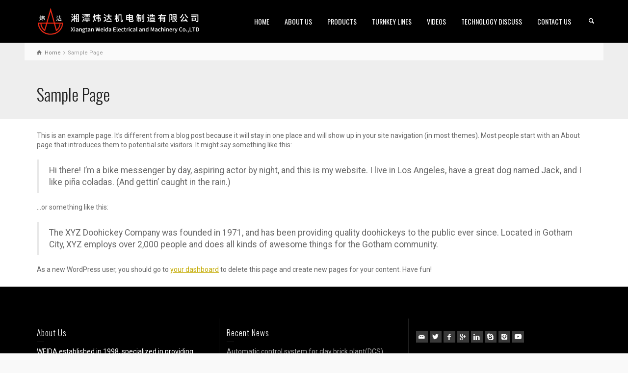

--- FILE ---
content_type: text/html; charset=UTF-8
request_url: https://www.tilemachinery.com/sample-page/
body_size: 8546
content:
<!doctype html>
<html lang="en-US" class="no-js">
<head> 
<meta charset="UTF-8" />  
<meta name="viewport" content="width=device-width, initial-scale=1, maximum-scale=1">
<link rel="pingback" href="https://www.tilemachinery.com/xmlrpc.php">
 
<title>Sample Page &#8211; Xiangtan Weida Electrical and Machinery Co.,Ltd</title>
<meta name='robots' content='max-image-preview:large' />
<script type="text/javascript">/*<![CDATA[ */ var html = document.getElementsByTagName("html")[0]; html.className = html.className.replace("no-js", "js"); window.onerror=function(e,f){var body = document.getElementsByTagName("body")[0]; body.className = body.className.replace("rt-loading", ""); var e_file = document.createElement("a");e_file.href = f;console.log( e );console.log( e_file.pathname );}/* ]]>*/</script>
<link rel='dns-prefetch' href='//www.googletagmanager.com' />
<link rel='dns-prefetch' href='//fonts.googleapis.com' />
<link rel="alternate" title="oEmbed (JSON)" type="application/json+oembed" href="https://www.tilemachinery.com/wp-json/oembed/1.0/embed?url=https%3A%2F%2Fwww.tilemachinery.com%2Fsample-page%2F" />
<link rel="alternate" title="oEmbed (XML)" type="text/xml+oembed" href="https://www.tilemachinery.com/wp-json/oembed/1.0/embed?url=https%3A%2F%2Fwww.tilemachinery.com%2Fsample-page%2F&#038;format=xml" />
<style id='wp-img-auto-sizes-contain-inline-css' type='text/css'>
img:is([sizes=auto i],[sizes^="auto," i]){contain-intrinsic-size:3000px 1500px}
/*# sourceURL=wp-img-auto-sizes-contain-inline-css */
</style>

<link rel='stylesheet' id='wp-block-library-css' href='https://www.tilemachinery.com/wp-includes/css/dist/block-library/style.min.css' type='text/css' media='all' />
<style id='wp-block-paragraph-inline-css' type='text/css'>
.is-small-text{font-size:.875em}.is-regular-text{font-size:1em}.is-large-text{font-size:2.25em}.is-larger-text{font-size:3em}.has-drop-cap:not(:focus):first-letter{float:left;font-size:8.4em;font-style:normal;font-weight:100;line-height:.68;margin:.05em .1em 0 0;text-transform:uppercase}body.rtl .has-drop-cap:not(:focus):first-letter{float:none;margin-left:.1em}p.has-drop-cap.has-background{overflow:hidden}:root :where(p.has-background){padding:1.25em 2.375em}:where(p.has-text-color:not(.has-link-color)) a{color:inherit}p.has-text-align-left[style*="writing-mode:vertical-lr"],p.has-text-align-right[style*="writing-mode:vertical-rl"]{rotate:180deg}
/*# sourceURL=https://www.tilemachinery.com/wp-includes/blocks/paragraph/style.min.css */
</style>
<style id='wp-block-quote-inline-css' type='text/css'>
.wp-block-quote{box-sizing:border-box;overflow-wrap:break-word}.wp-block-quote.is-large:where(:not(.is-style-plain)),.wp-block-quote.is-style-large:where(:not(.is-style-plain)){margin-bottom:1em;padding:0 1em}.wp-block-quote.is-large:where(:not(.is-style-plain)) p,.wp-block-quote.is-style-large:where(:not(.is-style-plain)) p{font-size:1.5em;font-style:italic;line-height:1.6}.wp-block-quote.is-large:where(:not(.is-style-plain)) cite,.wp-block-quote.is-large:where(:not(.is-style-plain)) footer,.wp-block-quote.is-style-large:where(:not(.is-style-plain)) cite,.wp-block-quote.is-style-large:where(:not(.is-style-plain)) footer{font-size:1.125em;text-align:right}.wp-block-quote>cite{display:block}
/*# sourceURL=https://www.tilemachinery.com/wp-includes/blocks/quote/style.min.css */
</style>
<style id='global-styles-inline-css' type='text/css'>
:root{--wp--preset--aspect-ratio--square: 1;--wp--preset--aspect-ratio--4-3: 4/3;--wp--preset--aspect-ratio--3-4: 3/4;--wp--preset--aspect-ratio--3-2: 3/2;--wp--preset--aspect-ratio--2-3: 2/3;--wp--preset--aspect-ratio--16-9: 16/9;--wp--preset--aspect-ratio--9-16: 9/16;--wp--preset--color--black: #000000;--wp--preset--color--cyan-bluish-gray: #abb8c3;--wp--preset--color--white: #ffffff;--wp--preset--color--pale-pink: #f78da7;--wp--preset--color--vivid-red: #cf2e2e;--wp--preset--color--luminous-vivid-orange: #ff6900;--wp--preset--color--luminous-vivid-amber: #fcb900;--wp--preset--color--light-green-cyan: #7bdcb5;--wp--preset--color--vivid-green-cyan: #00d084;--wp--preset--color--pale-cyan-blue: #8ed1fc;--wp--preset--color--vivid-cyan-blue: #0693e3;--wp--preset--color--vivid-purple: #9b51e0;--wp--preset--gradient--vivid-cyan-blue-to-vivid-purple: linear-gradient(135deg,rgb(6,147,227) 0%,rgb(155,81,224) 100%);--wp--preset--gradient--light-green-cyan-to-vivid-green-cyan: linear-gradient(135deg,rgb(122,220,180) 0%,rgb(0,208,130) 100%);--wp--preset--gradient--luminous-vivid-amber-to-luminous-vivid-orange: linear-gradient(135deg,rgb(252,185,0) 0%,rgb(255,105,0) 100%);--wp--preset--gradient--luminous-vivid-orange-to-vivid-red: linear-gradient(135deg,rgb(255,105,0) 0%,rgb(207,46,46) 100%);--wp--preset--gradient--very-light-gray-to-cyan-bluish-gray: linear-gradient(135deg,rgb(238,238,238) 0%,rgb(169,184,195) 100%);--wp--preset--gradient--cool-to-warm-spectrum: linear-gradient(135deg,rgb(74,234,220) 0%,rgb(151,120,209) 20%,rgb(207,42,186) 40%,rgb(238,44,130) 60%,rgb(251,105,98) 80%,rgb(254,248,76) 100%);--wp--preset--gradient--blush-light-purple: linear-gradient(135deg,rgb(255,206,236) 0%,rgb(152,150,240) 100%);--wp--preset--gradient--blush-bordeaux: linear-gradient(135deg,rgb(254,205,165) 0%,rgb(254,45,45) 50%,rgb(107,0,62) 100%);--wp--preset--gradient--luminous-dusk: linear-gradient(135deg,rgb(255,203,112) 0%,rgb(199,81,192) 50%,rgb(65,88,208) 100%);--wp--preset--gradient--pale-ocean: linear-gradient(135deg,rgb(255,245,203) 0%,rgb(182,227,212) 50%,rgb(51,167,181) 100%);--wp--preset--gradient--electric-grass: linear-gradient(135deg,rgb(202,248,128) 0%,rgb(113,206,126) 100%);--wp--preset--gradient--midnight: linear-gradient(135deg,rgb(2,3,129) 0%,rgb(40,116,252) 100%);--wp--preset--font-size--small: 13px;--wp--preset--font-size--medium: 20px;--wp--preset--font-size--large: 36px;--wp--preset--font-size--x-large: 42px;--wp--preset--spacing--20: 0.44rem;--wp--preset--spacing--30: 0.67rem;--wp--preset--spacing--40: 1rem;--wp--preset--spacing--50: 1.5rem;--wp--preset--spacing--60: 2.25rem;--wp--preset--spacing--70: 3.38rem;--wp--preset--spacing--80: 5.06rem;--wp--preset--shadow--natural: 6px 6px 9px rgba(0, 0, 0, 0.2);--wp--preset--shadow--deep: 12px 12px 50px rgba(0, 0, 0, 0.4);--wp--preset--shadow--sharp: 6px 6px 0px rgba(0, 0, 0, 0.2);--wp--preset--shadow--outlined: 6px 6px 0px -3px rgb(255, 255, 255), 6px 6px rgb(0, 0, 0);--wp--preset--shadow--crisp: 6px 6px 0px rgb(0, 0, 0);}:where(.is-layout-flex){gap: 0.5em;}:where(.is-layout-grid){gap: 0.5em;}body .is-layout-flex{display: flex;}.is-layout-flex{flex-wrap: wrap;align-items: center;}.is-layout-flex > :is(*, div){margin: 0;}body .is-layout-grid{display: grid;}.is-layout-grid > :is(*, div){margin: 0;}:where(.wp-block-columns.is-layout-flex){gap: 2em;}:where(.wp-block-columns.is-layout-grid){gap: 2em;}:where(.wp-block-post-template.is-layout-flex){gap: 1.25em;}:where(.wp-block-post-template.is-layout-grid){gap: 1.25em;}.has-black-color{color: var(--wp--preset--color--black) !important;}.has-cyan-bluish-gray-color{color: var(--wp--preset--color--cyan-bluish-gray) !important;}.has-white-color{color: var(--wp--preset--color--white) !important;}.has-pale-pink-color{color: var(--wp--preset--color--pale-pink) !important;}.has-vivid-red-color{color: var(--wp--preset--color--vivid-red) !important;}.has-luminous-vivid-orange-color{color: var(--wp--preset--color--luminous-vivid-orange) !important;}.has-luminous-vivid-amber-color{color: var(--wp--preset--color--luminous-vivid-amber) !important;}.has-light-green-cyan-color{color: var(--wp--preset--color--light-green-cyan) !important;}.has-vivid-green-cyan-color{color: var(--wp--preset--color--vivid-green-cyan) !important;}.has-pale-cyan-blue-color{color: var(--wp--preset--color--pale-cyan-blue) !important;}.has-vivid-cyan-blue-color{color: var(--wp--preset--color--vivid-cyan-blue) !important;}.has-vivid-purple-color{color: var(--wp--preset--color--vivid-purple) !important;}.has-black-background-color{background-color: var(--wp--preset--color--black) !important;}.has-cyan-bluish-gray-background-color{background-color: var(--wp--preset--color--cyan-bluish-gray) !important;}.has-white-background-color{background-color: var(--wp--preset--color--white) !important;}.has-pale-pink-background-color{background-color: var(--wp--preset--color--pale-pink) !important;}.has-vivid-red-background-color{background-color: var(--wp--preset--color--vivid-red) !important;}.has-luminous-vivid-orange-background-color{background-color: var(--wp--preset--color--luminous-vivid-orange) !important;}.has-luminous-vivid-amber-background-color{background-color: var(--wp--preset--color--luminous-vivid-amber) !important;}.has-light-green-cyan-background-color{background-color: var(--wp--preset--color--light-green-cyan) !important;}.has-vivid-green-cyan-background-color{background-color: var(--wp--preset--color--vivid-green-cyan) !important;}.has-pale-cyan-blue-background-color{background-color: var(--wp--preset--color--pale-cyan-blue) !important;}.has-vivid-cyan-blue-background-color{background-color: var(--wp--preset--color--vivid-cyan-blue) !important;}.has-vivid-purple-background-color{background-color: var(--wp--preset--color--vivid-purple) !important;}.has-black-border-color{border-color: var(--wp--preset--color--black) !important;}.has-cyan-bluish-gray-border-color{border-color: var(--wp--preset--color--cyan-bluish-gray) !important;}.has-white-border-color{border-color: var(--wp--preset--color--white) !important;}.has-pale-pink-border-color{border-color: var(--wp--preset--color--pale-pink) !important;}.has-vivid-red-border-color{border-color: var(--wp--preset--color--vivid-red) !important;}.has-luminous-vivid-orange-border-color{border-color: var(--wp--preset--color--luminous-vivid-orange) !important;}.has-luminous-vivid-amber-border-color{border-color: var(--wp--preset--color--luminous-vivid-amber) !important;}.has-light-green-cyan-border-color{border-color: var(--wp--preset--color--light-green-cyan) !important;}.has-vivid-green-cyan-border-color{border-color: var(--wp--preset--color--vivid-green-cyan) !important;}.has-pale-cyan-blue-border-color{border-color: var(--wp--preset--color--pale-cyan-blue) !important;}.has-vivid-cyan-blue-border-color{border-color: var(--wp--preset--color--vivid-cyan-blue) !important;}.has-vivid-purple-border-color{border-color: var(--wp--preset--color--vivid-purple) !important;}.has-vivid-cyan-blue-to-vivid-purple-gradient-background{background: var(--wp--preset--gradient--vivid-cyan-blue-to-vivid-purple) !important;}.has-light-green-cyan-to-vivid-green-cyan-gradient-background{background: var(--wp--preset--gradient--light-green-cyan-to-vivid-green-cyan) !important;}.has-luminous-vivid-amber-to-luminous-vivid-orange-gradient-background{background: var(--wp--preset--gradient--luminous-vivid-amber-to-luminous-vivid-orange) !important;}.has-luminous-vivid-orange-to-vivid-red-gradient-background{background: var(--wp--preset--gradient--luminous-vivid-orange-to-vivid-red) !important;}.has-very-light-gray-to-cyan-bluish-gray-gradient-background{background: var(--wp--preset--gradient--very-light-gray-to-cyan-bluish-gray) !important;}.has-cool-to-warm-spectrum-gradient-background{background: var(--wp--preset--gradient--cool-to-warm-spectrum) !important;}.has-blush-light-purple-gradient-background{background: var(--wp--preset--gradient--blush-light-purple) !important;}.has-blush-bordeaux-gradient-background{background: var(--wp--preset--gradient--blush-bordeaux) !important;}.has-luminous-dusk-gradient-background{background: var(--wp--preset--gradient--luminous-dusk) !important;}.has-pale-ocean-gradient-background{background: var(--wp--preset--gradient--pale-ocean) !important;}.has-electric-grass-gradient-background{background: var(--wp--preset--gradient--electric-grass) !important;}.has-midnight-gradient-background{background: var(--wp--preset--gradient--midnight) !important;}.has-small-font-size{font-size: var(--wp--preset--font-size--small) !important;}.has-medium-font-size{font-size: var(--wp--preset--font-size--medium) !important;}.has-large-font-size{font-size: var(--wp--preset--font-size--large) !important;}.has-x-large-font-size{font-size: var(--wp--preset--font-size--x-large) !important;}
/*# sourceURL=global-styles-inline-css */
</style>

<style id='classic-theme-styles-inline-css' type='text/css'>
/*! This file is auto-generated */
.wp-block-button__link{color:#fff;background-color:#32373c;border-radius:9999px;box-shadow:none;text-decoration:none;padding:calc(.667em + 2px) calc(1.333em + 2px);font-size:1.125em}.wp-block-file__button{background:#32373c;color:#fff;text-decoration:none}
/*# sourceURL=/wp-includes/css/classic-themes.min.css */
</style>
<link rel='stylesheet' id='theme-style-all-css' href='https://www.tilemachinery.com/wp-content/themes/rttheme19/css/layout2/app.min.css' type='text/css' media='all' />
<link rel='stylesheet' id='mediaelement-skin-css' href='https://www.tilemachinery.com/wp-content/themes/rttheme19/css/mejs-skin.min.css' type='text/css' media='all' />
<link rel='stylesheet' id='fontello-css' href='https://www.tilemachinery.com/wp-content/themes/rttheme19/css/fontello/css/fontello.css' type='text/css' media='all' />
<link rel='stylesheet' id='theme-style-css' href='https://www.tilemachinery.com/wp-content/themes/rttheme19/style.css' type='text/css' media='all' />
<link rel='stylesheet' id='theme-dynamic-css' href='https://www.tilemachinery.com/wp-content/uploads/rttheme19/dynamic-style.css' type='text/css' media='all' />
<link rel='stylesheet' id='rt-google-fonts-css' href='//fonts.googleapis.com/css?family=Oswald%3A300%2Cregular%7CRoboto%3Aregular&#038;subset=latin%2Clatin-ext' type='text/css' media='all' />
<!--n2css--><!--n2js--><script type="text/javascript" src="https://www.tilemachinery.com/wp-includes/js/jquery/jquery.min.js" id="jquery-core-js"></script>
<script type="text/javascript" src="https://www.tilemachinery.com/wp-includes/js/jquery/jquery-migrate.min.js" id="jquery-migrate-js"></script>

<!-- Google Analytics snippet added by Site Kit -->
<script type="text/javascript" src="https://www.googletagmanager.com/gtag/js?id=GT-TNSMRLB" id="google_gtagjs-js" async></script>
<script type="text/javascript" id="google_gtagjs-js-after">
/* <![CDATA[ */
window.dataLayer = window.dataLayer || [];function gtag(){dataLayer.push(arguments);}
gtag('set', 'linker', {"domains":["www.tilemachinery.com"]} );
gtag("js", new Date());
gtag("set", "developer_id.dZTNiMT", true);
gtag("config", "GT-TNSMRLB");
gtag("config", "AW-11421684111");
//# sourceURL=google_gtagjs-js-after
/* ]]> */
</script>

<!-- End Google Analytics snippet added by Site Kit -->
<link rel="https://api.w.org/" href="https://www.tilemachinery.com/wp-json/" /><link rel="alternate" title="JSON" type="application/json" href="https://www.tilemachinery.com/wp-json/wp/v2/pages/2" /><link rel="canonical" href="https://www.tilemachinery.com/sample-page/" />
<link rel='shortlink' href='https://www.tilemachinery.com/?p=2' />
<meta name="generator" content="Site Kit by Google 1.114.0" />
<!--[if lt IE 9]><script src="https://www.tilemachinery.com/wp-content/themes/rttheme19/js/html5shiv.min.js"></script><![endif]-->
<!--[if gte IE 9]> <style type="text/css"> .gradient { filter: none; } </style> <![endif]-->

<!--Theme Version:2.9.7 Plugin Version:2.9.5-->
<meta name="generator" content="Powered by WPBakery Page Builder - drag and drop page builder for WordPress."/>
<link rel="icon" href="https://www.tilemachinery.com/wp-content/uploads/2023/11/cropped-weida-logo-32x32.jpg" sizes="32x32" />
<link rel="icon" href="https://www.tilemachinery.com/wp-content/uploads/2023/11/cropped-weida-logo-192x192.jpg" sizes="192x192" />
<link rel="apple-touch-icon" href="https://www.tilemachinery.com/wp-content/uploads/2023/11/cropped-weida-logo-180x180.jpg" />
<meta name="msapplication-TileImage" content="https://www.tilemachinery.com/wp-content/uploads/2023/11/cropped-weida-logo-270x270.jpg" />
<noscript><style> .wpb_animate_when_almost_visible { opacity: 1; }</style></noscript></head>
<body class="wp-singular page-template-default page page-id-2 wp-embed-responsive wp-theme-rttheme19 rt-loading  layout2 wpb-js-composer js-comp-ver-6.5.0 vc_responsive">

		<!-- loader -->
		<div id="loader-wrapper"><div id="loader"></div></div>
		<!-- / #loader -->
		
<!-- background wrapper -->
<div id="container">   
 
	

				

	<header class="top-header fullwidth sticky">

				

		<div class="header-elements default">
		
			<!-- mobile menu button -->
			<div class="mobile-menu-button icon-menu"></div>

			
			<!-- logo -->
			<div id="logo" class="site-logo">
				 <a href="https://www.tilemachinery.com" title="Xiangtan Weida Electrical and Machinery Co.,Ltd"><img src="https://www.tilemachinery.com/wp-content/uploads/2021/06/logo.png" alt="Xiangtan Weida Electrical and Machinery Co.,Ltd" width="907" height="165" class="main_logo" srcset="https://www.tilemachinery.com/wp-content/uploads/2021/06/logo.png 1.3x" /><img src="https://www.tilemachinery.com/wp-content/uploads/2021/06/logo.png" alt="Xiangtan Weida Electrical and Machinery Co.,Ltd" class="sticky_logo" /></a> 			</div><!-- / end #logo -->

			<div class="header-right">
						

				<!-- navigation holder -->
				    

				<nav id="navigation_bar" class="menu-main-navigation-container"><ul id="navigation" class="menu"><li id='menu-item-3843' data-depth='0' class="menu-item menu-item-type-post_type menu-item-object-page menu-item-home"><a  href="https://www.tilemachinery.com/">HOME</a> </li>
<li id='menu-item-3844' data-depth='0' class="menu-item menu-item-type-post_type menu-item-object-page menu-item-has-children"><a  href="https://www.tilemachinery.com/about-us/">ABOUT US</a> 
<ul class="sub-menu">
<li id='menu-item-3850' data-depth='1' class="menu-item menu-item-type-post_type menu-item-object-page"><a  href="https://www.tilemachinery.com/about-us/">About Us</a> </li>
<li id='menu-item-3851' data-depth='1' class="menu-item menu-item-type-post_type menu-item-object-page"><a  href="https://www.tilemachinery.com/honor/">Honors</a> </li>
<li id='menu-item-3852' data-depth='1' class="menu-item menu-item-type-post_type menu-item-object-page"><a  href="https://www.tilemachinery.com/workshop/">Workshop</a> </li>
</ul>
</li>
<li id='menu-item-3846' data-depth='0' class="menu-item menu-item-type-post_type menu-item-object-page menu-item-has-children"><a  href="https://www.tilemachinery.com/our-products/">PRODUCTS</a> 
<ul class="sub-menu">
<li id='menu-item-19' data-depth='1' class="menu-item menu-item-type-taxonomy menu-item-object-product_categories"><a  href="https://www.tilemachinery.com/products/01box-feeder-and-screen-feeder/">Feeder</a> </li>
<li id='menu-item-16' data-depth='1' class="menu-item menu-item-type-taxonomy menu-item-object-product_categories"><a  href="https://www.tilemachinery.com/products/02crusher-and-grinder/">Crusher and grinder</a> </li>
<li id='menu-item-15' data-depth='1' class="menu-item menu-item-type-taxonomy menu-item-object-product_categories"><a  href="https://www.tilemachinery.com/products/03ball-mill-and-filter-press/">Ball mill and filter press</a> </li>
<li id='menu-item-22' data-depth='1' class="menu-item menu-item-type-taxonomy menu-item-object-product_categories"><a  href="https://www.tilemachinery.com/products/04ceramic-mixer/">Mixer</a> </li>
<li id='menu-item-23' data-depth='1' class="menu-item menu-item-type-taxonomy menu-item-object-product_categories"><a  href="https://www.tilemachinery.com/products/05pug-mill/">Pug mill</a> </li>
<li id='menu-item-18' data-depth='1' class="menu-item menu-item-type-taxonomy menu-item-object-product_categories"><a  href="https://www.tilemachinery.com/products/06de-airing-extruder/">De-airing extruder</a> </li>
<li id='menu-item-17' data-depth='1' class="menu-item menu-item-type-taxonomy menu-item-object-product_categories"><a  href="https://www.tilemachinery.com/products/07brick-cutting-machine/">Cutting machine</a> </li>
<li id='menu-item-20' data-depth='1' class="menu-item menu-item-type-taxonomy menu-item-object-product_categories"><a  href="https://www.tilemachinery.com/products/08tile-forming-press/">Forming press</a> </li>
<li id='menu-item-24' data-depth='1' class="menu-item menu-item-type-taxonomy menu-item-object-product_categories"><a  href="https://www.tilemachinery.com/products/09brick-setting-machine/">Setting machine</a> </li>
<li id='menu-item-21' data-depth='1' class="menu-item menu-item-type-taxonomy menu-item-object-product_categories"><a  href="https://www.tilemachinery.com/products/10kiln-and-dryer/">Kiln and Dryer</a> </li>
</ul>
</li>
<li id='menu-item-3849' data-depth='0' class="menu-item menu-item-type-post_type menu-item-object-page"><a  title="TURNKEY LINES" href="https://www.tilemachinery.com/turnkey-lines/">TURNKEY LINES</a> </li>
<li id='menu-item-3848' data-depth='0' class="menu-item menu-item-type-post_type menu-item-object-page"><a  href="https://www.tilemachinery.com/videos/">VIDEOS</a> </li>
<li id='menu-item-3847' data-depth='0' class="menu-item menu-item-type-post_type menu-item-object-page"><a  href="https://www.tilemachinery.com/production-technology/">TECHNOLOGY DISCUSS</a> </li>
<li id='menu-item-3845' data-depth='0' class="menu-item menu-item-type-post_type menu-item-object-page"><a  href="https://www.tilemachinery.com/contact-us/">CONTACT US</a> </li>
</ul></nav>		
						<!-- shortcut buttons -->
		<div id="tools">
			<ul>
				<li class="tool-icon" title="Open"><span class="icon-plus"></span></li>
			</ul>
			<ul>

				
				
				
									<li class="tool-icon search" title="Search"><span class="icon-search"></span>
						<div class="widget">
							<form method="get"  action="https://www.tilemachinery.com/"  class="wp-search-form rt_form">
	<ul>
		<li><input type="text" class='search showtextback' placeholder="search" name="s" /><span class="icon-search-1"></span></li>
	</ul>
	</form>						</div>
					</li>

				
							</ul>
		</div><!-- / end #tools -->

	
			</div><!-- / end .header-right -->

		</div>
	</header>



	<!-- main contents -->
	<div id="main_content">

	
<div class="content_row row sub_page_header fullwidth " style="background-color: #eeeeee;">
	
	<div class="content_row_wrapper underlap default" ><div class="col col-sm-12"><div class="breadcrumb"><ol vocab="http://schema.org/" typeof="BreadcrumbList">
<li property="itemListElement" typeof="ListItem">
<a property="item" typeof="WebPage" class="icon-home" href="https://www.tilemachinery.com"><span property="name">Home</span></a>
<meta property="position" content="1"></li>
 <span class="icon-angle-right"></span> <li>
<span>Sample Page</span>
</li>
</ol>
</div><section class="page-title"><h1>Sample Page</h1></section></div></div>
</div>

	
				 
	 

						
			
			<div  class="content_row default-style no-composer overlap fullwidth no-sidebar"><div class="content_row_wrapper clearfix "><div class="col col-sm-12 col-xs-12 ">
							
				
				
<p>This is an example page. It&#8217;s different from a blog post because it will stay in one place and will show up in your site navigation (in most themes). Most people start with an About page that introduces them to potential site visitors. It might say something like this:</p>



<blockquote class="wp-block-quote is-layout-flow wp-block-quote-is-layout-flow"><p>Hi there! I&#8217;m a bike messenger by day, aspiring actor by night, and this is my website. I live in Los Angeles, have a great dog named Jack, and I like pi&#241;a coladas. (And gettin&#8217; caught in the rain.)</p></blockquote>



<p>&#8230;or something like this:</p>



<blockquote class="wp-block-quote is-layout-flow wp-block-quote-is-layout-flow"><p>The XYZ Doohickey Company was founded in 1971, and has been providing quality doohickeys to the public ever since. Located in Gotham City, XYZ employs over 2,000 people and does all kinds of awesome things for the Gotham community.</p></blockquote>



<p>As a new WordPress user, you should go to <a href="https://tilemachinery.com/wp-admin/">your dashboard</a> to delete this page and create new pages for your content. Have fun!</p>
							

			</div></div></div>

			

				

	 
		


</div><!-- / end #main_content -->

<!-- footer -->
<footer id="footer" class="clearfix footer" data-footer="">
	<section class="footer_widgets content_row row clearfix footer border_grid fixed_heights footer_contents fullwidth"><div class="content_row_wrapper default clearfix"><div id="footer-column-1" class="col col-xs-12 col-sm-4 widgets_holder"><div id="text-3" class="footer_widget widget widget_text"><h5>About Us</h5>			<div class="textwidget"><p>WEIDA established in 1998, specialized in providing complete ceramic production line based on extrusion technology. Our service include material chemical analysis, green tile material chemical composition develop and research, production line design, manufacturing, commissioning and maintenance, worker and engineering training, production technology support. <a href="https://www.tilemachinery.com/about-us/">Learm more&#8230;</a><audio style="display: none;" controls="controls"></audio></p>
<p><audio style="display: none;" controls="controls"></audio></p>
<p><audio style="display: none;" controls="controls"></audio></p>
</div>
		</div><div id="search-7" class="footer_widget widget widget_search"><form method="get"  action="https://www.tilemachinery.com/"  class="wp-search-form rt_form">
	<ul>
		<li><input type="text" class='search showtextback' placeholder="search" name="s" /><span class="icon-search-1"></span></li>
	</ul>
	</form></div></div><div id="footer-column-2" class="col col-xs-12 col-sm-4 widgets_holder"><div id="latest_posts_2-3" class="footer_widget widget widget_latest_posts"><h5>Recent News</h5>
				<div>
					
						<a class="title" href="https://www.tilemachinery.com/production-technology/automatic-control-system-for-clay-brick-plantdcs/" title="Automatic control system for clay brick plant(DCS)" rel="bookmark">Automatic control system for clay brick plant(DCS)</a>
						<span class="meta">September 26, 2012</span>
					
				</div>
			
				<div>
					
						<a class="title" href="https://www.tilemachinery.com/production-technology/coal-fired-power-plant-scrselective-catalytic-reduction-honeycomb-denitrification-catalyst/" title="Coal fired power plant SCR(Selective Catalytic Reduction) honeycomb denitrification catalyst" rel="bookmark">Coal fired power plant SCR(Selective Catalytic Reduction) honeycomb denitrification catalyst</a>
						<span class="meta">August 6, 2012</span>
					
				</div>
			
				<div>
					
						<a class="title" href="https://www.tilemachinery.com/production-technology/text-extractfeasibility-study-report-for-daily-output-roofing-tile-25000pcs-or-split-tile-3000m2/" title="(Text Extract)Feasibility study report for daily output roofing tile 25,000pcs or split tile 3000m2" rel="bookmark">(Text Extract)Feasibility study report for daily output roofing tile 25,000pcs or split tile 3000m2</a>
						<span class="meta">March 12, 2012</span>
					
				</div>
			</div></div><div id="footer-column-3" class="col col-xs-12 col-sm-4 widgets_holder"><div id="social_media_icons-3" class="footer_widget widget widget_social_media_icons"><ul class="social_media"><li class="mail"><a class="icon-mail" target="_self" href="#" title="Email" rel="nofollow"><span>Contact Us</span></a></li><li class="twitter"><a class="icon-twitter" target="_self" href="#" title="Twitter" rel="nofollow"><span>Follow us on Twitter</span></a></li><li class="facebook"><a class="icon-facebook" target="_self" href="#" title="Facebook" rel="nofollow"><span>Follow us on Facebook</span></a></li><li class="gplus"><a class="icon-gplus" target="_self" href="#" title="Google +" rel="nofollow"><span>Follow us on Google+</span></a></li><li class="linkedin"><a class="icon-linkedin" target="_self" href="#" title="Linkedin" rel="nofollow"><span>Career Opportunities</span></a></li><li class="skype"><a class="icon-skype" target="_self" href="#" title="Skype" rel="nofollow"><span>Call us via Skype</span></a></li><li class="instagram"><a class="icon-instagram" target="_self" href="#" title="Instagram" rel="nofollow"><span>Follow us on Instagram</span></a></li><li class="youtube-play"><a class="icon-youtube-play" target="_self" href="#" title="YouTube" rel="nofollow"><span>Subscribe our YouTube Channel</span></a></li></ul></div><div id="contact_info-3" class="footer_widget widget widget_contact_info"><h5>Contact Info</h5><div class="with_icons style-1"><div><span class="icon icon-home"></span><div>No.71, Hehua Middle Raod,Xiangtan City, Hunan Province,CHINA</div></div><div><span class="icon icon-phone"></span><div> +86 0731 57779395</div></div><div><span class="icon icon-mobile"></span><div>+86 155 7323 6828</div></div><div><span class="icon icon-mail-1"></span><div><a href="mailto:xtweida@gmail.com">xtweida@gmail.com</a></div></div></div></div></div></div></section><div class="content_row row clearfix footer_contents footer_info_bar fullwidth"><div class="content_row_wrapper default clearfix"><div class="col col-sm-12"><div class="copyright ">Copyright © Xiangtan Weida Electrical and Machinery Co.,Ltd</div><ul id="footer-navigation" class="menu"><li id="menu-item-12" class="menu-item menu-item-type-custom menu-item-object-custom menu-item-12"><a href="#">Terms of Use</a></li>
<li id="menu-item-13" class="menu-item menu-item-type-custom menu-item-object-custom menu-item-13"><a href="#">Privacy Policy</a></li>
</ul></div></div></div></footer><!-- / end #footer -->

</div><!-- / end #container --> 
<script type="speculationrules">
{"prefetch":[{"source":"document","where":{"and":[{"href_matches":"/*"},{"not":{"href_matches":["/wp-*.php","/wp-admin/*","/wp-content/uploads/*","/wp-content/*","/wp-content/plugins/*","/wp-content/themes/rttheme19/*","/*\\?(.+)"]}},{"not":{"selector_matches":"a[rel~=\"nofollow\"]"}},{"not":{"selector_matches":".no-prefetch, .no-prefetch a"}}]},"eagerness":"conservative"}]}
</script>
<script type="text/javascript" id="mediaelement-core-js-before">
/* <![CDATA[ */
var mejsL10n = {"language":"en","strings":{"mejs.download-file":"Download File","mejs.install-flash":"You are using a browser that does not have Flash player enabled or installed. Please turn on your Flash player plugin or download the latest version from https://get.adobe.com/flashplayer/","mejs.fullscreen":"Fullscreen","mejs.play":"Play","mejs.pause":"Pause","mejs.time-slider":"Time Slider","mejs.time-help-text":"Use Left/Right Arrow keys to advance one second, Up/Down arrows to advance ten seconds.","mejs.live-broadcast":"Live Broadcast","mejs.volume-help-text":"Use Up/Down Arrow keys to increase or decrease volume.","mejs.unmute":"Unmute","mejs.mute":"Mute","mejs.volume-slider":"Volume Slider","mejs.video-player":"Video Player","mejs.audio-player":"Audio Player","mejs.captions-subtitles":"Captions/Subtitles","mejs.captions-chapters":"Chapters","mejs.none":"None","mejs.afrikaans":"Afrikaans","mejs.albanian":"Albanian","mejs.arabic":"Arabic","mejs.belarusian":"Belarusian","mejs.bulgarian":"Bulgarian","mejs.catalan":"Catalan","mejs.chinese":"Chinese","mejs.chinese-simplified":"Chinese (Simplified)","mejs.chinese-traditional":"Chinese (Traditional)","mejs.croatian":"Croatian","mejs.czech":"Czech","mejs.danish":"Danish","mejs.dutch":"Dutch","mejs.english":"English","mejs.estonian":"Estonian","mejs.filipino":"Filipino","mejs.finnish":"Finnish","mejs.french":"French","mejs.galician":"Galician","mejs.german":"German","mejs.greek":"Greek","mejs.haitian-creole":"Haitian Creole","mejs.hebrew":"Hebrew","mejs.hindi":"Hindi","mejs.hungarian":"Hungarian","mejs.icelandic":"Icelandic","mejs.indonesian":"Indonesian","mejs.irish":"Irish","mejs.italian":"Italian","mejs.japanese":"Japanese","mejs.korean":"Korean","mejs.latvian":"Latvian","mejs.lithuanian":"Lithuanian","mejs.macedonian":"Macedonian","mejs.malay":"Malay","mejs.maltese":"Maltese","mejs.norwegian":"Norwegian","mejs.persian":"Persian","mejs.polish":"Polish","mejs.portuguese":"Portuguese","mejs.romanian":"Romanian","mejs.russian":"Russian","mejs.serbian":"Serbian","mejs.slovak":"Slovak","mejs.slovenian":"Slovenian","mejs.spanish":"Spanish","mejs.swahili":"Swahili","mejs.swedish":"Swedish","mejs.tagalog":"Tagalog","mejs.thai":"Thai","mejs.turkish":"Turkish","mejs.ukrainian":"Ukrainian","mejs.vietnamese":"Vietnamese","mejs.welsh":"Welsh","mejs.yiddish":"Yiddish"}};
//# sourceURL=mediaelement-core-js-before
/* ]]> */
</script>
<script type="text/javascript" src="https://www.tilemachinery.com/wp-includes/js/mediaelement/mediaelement-and-player.min.js" id="mediaelement-core-js"></script>
<script type="text/javascript" src="https://www.tilemachinery.com/wp-includes/js/mediaelement/mediaelement-migrate.min.js" id="mediaelement-migrate-js"></script>
<script type="text/javascript" id="mediaelement-js-extra">
/* <![CDATA[ */
var _wpmejsSettings = {"pluginPath":"/wp-includes/js/mediaelement/","classPrefix":"mejs-","stretching":"responsive","audioShortcodeLibrary":"mediaelement","videoShortcodeLibrary":"mediaelement"};
//# sourceURL=mediaelement-js-extra
/* ]]> */
</script>
<script type="text/javascript" id="rt-theme-scripts-js-extra">
/* <![CDATA[ */
var rt_theme_params = {"ajax_url":"https://www.tilemachinery.com/wp-admin/admin-ajax.php","rttheme_template_dir":"https://www.tilemachinery.com/wp-content/themes/rttheme19","popup_blocker_message":"Please disable your pop-up blocker and click the \"Open\" link again.","wpml_lang":null,"theme_slug":"rttheme19","home_url":"https://www.tilemachinery.com","page_loading":"1","page_leaving":""};
//# sourceURL=rt-theme-scripts-js-extra
/* ]]> */
</script>
<script type="text/javascript" src="https://www.tilemachinery.com/wp-content/themes/rttheme19/js/layout2/app.min.js" id="rt-theme-scripts-js"></script>
</body>
</html>

<!-- Page cached by LiteSpeed Cache 7.7 on 2026-01-24 03:33:21 -->

--- FILE ---
content_type: text/css
request_url: https://www.tilemachinery.com/wp-content/themes/rttheme19/style.css
body_size: -50
content:
/*
File Name: style.css
Theme Name:  RT-Theme 19
Author: RT-Themes
Version: 2.9.7
Author URI: http://themeforest.net/user/stmcan
Theme URI: http://themeforest.net/item/rttheme-19-responsive-multipurpose-wp-theme/10730591
Description: Responsive Multi-Purpose WordPress Theme 
License: GNU General Public License
License URI: /Licensing/gpl.txt
Text Domain: rt_theme
*/


/*
	EDIT /css/style.css for the theme style
*/